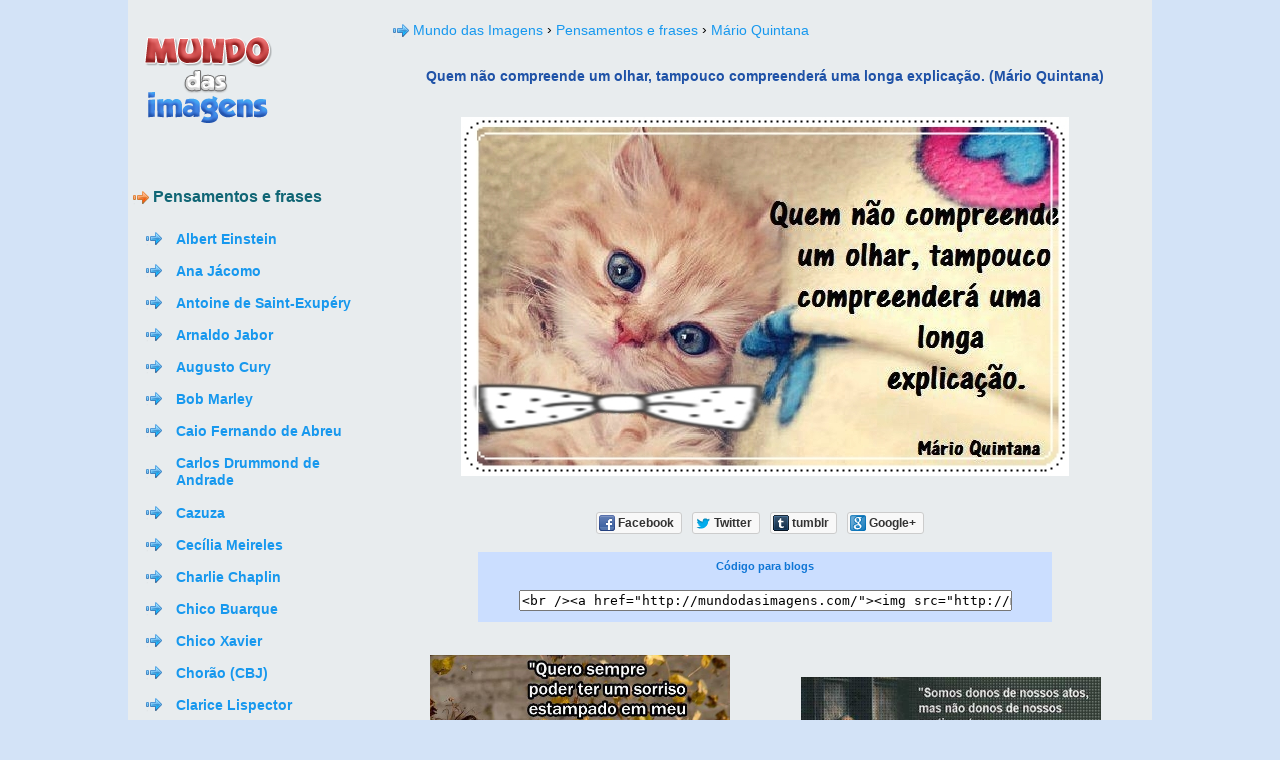

--- FILE ---
content_type: text/html; charset=UTF-8
request_url: https://mundodasimagens.com/imagem-618
body_size: 4812
content:
<!DOCTYPE html> 
<html lang="pt">
<head>
<link rel="canonical" href="https://mundodasimagens.com/imagem-618" /><meta http-equiv="Content-Type" content="text/html; charset=UTF-8" />
<title>Quem não compreende um olhar, tampouco compreenderá uma longa explicação. (Mário Quintana)
 - Imagens para Facebook e blogs</title>
<meta name="description" content="Mário Quintana - Imagens, recados e mensagens de Mário Quintana para Facebook, tumblr e para blogs" />

<link href="https://mundodasimagens.com/css/mi_v.1.1.css" rel="stylesheet" type="text/css" />

<meta property="og:title" content="Imagens de Mário Quintana" />
<meta property="og:description" content="← Clique para ampliar a imagem." />
<meta property="og:image" content="http://mundodasimagens.com/imagens/mario-quintana-618.jpg" />
<meta property="og:type" content="article"/>
<meta property="og:site_name" content="Mundo das Imagens"/>
<meta property="og:url" content="http://mundodasimagens.com/imagem-618" />

  <meta property="fb:app_id" content="739661349382291"/>  <meta property="fb:admins" content="100002264529333" />
  
  <script>
  (function(i,s,o,g,r,a,m){i['GoogleAnalyticsObject']=r;i[r]=i[r]||function(){
  (i[r].q=i[r].q||[]).push(arguments)},i[r].l=1*new Date();a=s.createElement(o),
  m=s.getElementsByTagName(o)[0];a.async=1;a.src=g;m.parentNode.insertBefore(a,m)
  })(window,document,'script','//www.google-analytics.com/analytics.js','ga');

  ga('create', 'UA-44824167-1', 'mundodasimagens.com');
  ga('send', 'pageview');

</script></head>
<body class="main_body_design">

<div class="main">
  <div class='cssLO main_wrapper_layout'>
    <div class='wrapper cssLI main_wrapper_design'>
      <div class='cssLO main_outer_wrapper_layout'>
        <div class='outer_wrapper cssLI main_outer_wrapper_design'>
          <div class='cssLO main_row1_xtdalignwrapper_layout'>
            <div class='row1_xtdalignwrapper cssLI main_row1_xtdalignwrapper_design'>
              <div class='cssLO main_container_layout'>
                <div class='container cssLI main_container_design'>
                  <div class='cssLO main_left_sidebar_layout'>
                    <div class='left_sidebar cssLI main_left_sidebar_design'>
                      <div class='cssLO main_logo_layout'>
                        <div class='logo cssLI main_logo_design'>
                          <p id="logo" style="line-height:1;"> <a href="https://mundodasimagens.com"><img src="https://mundodasimagens.com/img/logo.png" alt="Imagens e Recados" width="149" height="114" /> </a>
						  <div align="center" style="line-height:1;">
							<iframe align="middle" src="https://www.facebook.com/plugins/like.php?locale=pt_BR&amp;href=http%3A%2F%2Fwww.mundodasimagens.com&amp;layout=button_count&amp;show_faces=false&amp;appId=739661349382291&amp;width=110&amp;action=like&amp;font&amp;colorscheme=light&amp;height=20" scrolling="no" frameborder="0" style="border:none; overflow:hidden; width:110px; height:20px;" allowTransparency="true"></iframe>
							<g:plusone count="true" href="http://www.mundodasimagens.com"></g:plusone>	
						  </div>
						  </p>
                        </div>
                      </div>
                      <div class='cssLO main_vertical_nav_layout'>
                        <div class='vertical_nav cssLI main_vertical_nav_design'>
						
						 <p class="picdesc"> <span class="c2"><img src="https://mundodasimagens.com/img/i2.png" width="16" height="16" /> Pensamentos e frases</span> <br /></p> <br /><table cellspacing="12" style="line-height:17px"><tr><td><img src="https://mundodasimagens.com/img/i1.png" width="16" height="16" alt="Imagens de Albert Einstein" /></td><td style="font-size:14px;font-weight:bold"><a class="actd" href="https://mundodasimagens.com/pensamentos-e-frases/albert-einstein"> Albert Einstein</a></td></tr><tr><td><img src="https://mundodasimagens.com/img/i1.png" width="16" height="16" alt="Imagens de Ana Jácomo" /></td><td style="font-size:14px;font-weight:bold"><a class="actd" href="https://mundodasimagens.com/pensamentos-e-frases/ana-jacomo"> Ana Jácomo</a></td></tr><tr><td><img src="https://mundodasimagens.com/img/i1.png" width="16" height="16" alt="Imagens de Antoine de Saint-Exupéry" /></td><td style="font-size:14px;font-weight:bold"><a class="actd" href="https://mundodasimagens.com/pensamentos-e-frases/antoine-de-saint-exupery"> Antoine de Saint-Exupéry</a></td></tr><tr><td><img src="https://mundodasimagens.com/img/i1.png" width="16" height="16" alt="Imagens de Arnaldo Jabor" /></td><td style="font-size:14px;font-weight:bold"><a class="actd" href="https://mundodasimagens.com/pensamentos-e-frases/arnaldo-jabor"> Arnaldo Jabor</a></td></tr><tr><td><img src="https://mundodasimagens.com/img/i1.png" width="16" height="16" alt="Imagens de Augusto Cury" /></td><td style="font-size:14px;font-weight:bold"><a class="actd" href="https://mundodasimagens.com/pensamentos-e-frases/augusto-cury"> Augusto Cury</a></td></tr><tr><td><img src="https://mundodasimagens.com/img/i1.png" width="16" height="16" alt="Imagens de Bob Marley" /></td><td style="font-size:14px;font-weight:bold"><a class="actd" href="https://mundodasimagens.com/pensamentos-e-frases/bob-marley"> Bob Marley</a></td></tr><tr><td><img src="https://mundodasimagens.com/img/i1.png" width="16" height="16" alt="Imagens de Caio Fernando de Abreu" /></td><td style="font-size:14px;font-weight:bold"><a class="actd" href="https://mundodasimagens.com/pensamentos-e-frases/caio-fernando-de-abreu"> Caio Fernando de Abreu</a></td></tr><tr><td><img src="https://mundodasimagens.com/img/i1.png" width="16" height="16" alt="Imagens de Carlos Drummond de Andrade" /></td><td style="font-size:14px;font-weight:bold"><a class="actd" href="https://mundodasimagens.com/pensamentos-e-frases/carlos-drummond-de-andrade"> Carlos Drummond de Andrade</a></td></tr><tr><td><img src="https://mundodasimagens.com/img/i1.png" width="16" height="16" alt="Imagens de Cazuza" /></td><td style="font-size:14px;font-weight:bold"><a class="actd" href="https://mundodasimagens.com/pensamentos-e-frases/cazuza"> Cazuza</a></td></tr><tr><td><img src="https://mundodasimagens.com/img/i1.png" width="16" height="16" alt="Imagens de Cecília Meireles" /></td><td style="font-size:14px;font-weight:bold"><a class="actd" href="https://mundodasimagens.com/pensamentos-e-frases/cecilia-meireles"> Cecília Meireles</a></td></tr><tr><td><img src="https://mundodasimagens.com/img/i1.png" width="16" height="16" alt="Imagens de Charlie Chaplin" /></td><td style="font-size:14px;font-weight:bold"><a class="actd" href="https://mundodasimagens.com/pensamentos-e-frases/charlie-chaplin"> Charlie Chaplin</a></td></tr><tr><td><img src="https://mundodasimagens.com/img/i1.png" width="16" height="16" alt="Imagens de Chico Buarque" /></td><td style="font-size:14px;font-weight:bold"><a class="actd" href="https://mundodasimagens.com/pensamentos-e-frases/chico-buarque"> Chico Buarque</a></td></tr><tr><td><img src="https://mundodasimagens.com/img/i1.png" width="16" height="16" alt="Imagens de Chico Xavier" /></td><td style="font-size:14px;font-weight:bold"><a class="actd" href="https://mundodasimagens.com/pensamentos-e-frases/chico-xavier"> Chico Xavier</a></td></tr><tr><td><img src="https://mundodasimagens.com/img/i1.png" width="16" height="16" alt="Imagens de Chorão (CBJ)" /></td><td style="font-size:14px;font-weight:bold"><a class="actd" href="https://mundodasimagens.com/pensamentos-e-frases/chorao-(cbj)"> Chorão (CBJ)</a></td></tr><tr><td><img src="https://mundodasimagens.com/img/i1.png" width="16" height="16" alt="Imagens de Clarice Lispector" /></td><td style="font-size:14px;font-weight:bold"><a class="actd" href="https://mundodasimagens.com/pensamentos-e-frases/clarice-lispector"> Clarice Lispector</a></td></tr><tr><td><img src="https://mundodasimagens.com/img/i1.png" width="16" height="16" alt="Imagens de Clarissa Corrêa" /></td><td style="font-size:14px;font-weight:bold"><a class="actd" href="https://mundodasimagens.com/pensamentos-e-frases/clarissa-correa"> Clarissa Corrêa</a></td></tr><tr><td><img src="https://mundodasimagens.com/img/i1.png" width="16" height="16" alt="Imagens de Cora Coralina" /></td><td style="font-size:14px;font-weight:bold"><a class="actd" href="https://mundodasimagens.com/pensamentos-e-frases/cora-coralina"> Cora Coralina</a></td></tr><tr><td><img src="https://mundodasimagens.com/img/i1.png" width="16" height="16" alt="Imagens de Dalai Lama" /></td><td style="font-size:14px;font-weight:bold"><a class="actd" href="https://mundodasimagens.com/pensamentos-e-frases/dalai-lama"> Dalai Lama</a></td></tr><tr><td><img src="https://mundodasimagens.com/img/i1.png" width="16" height="16" alt="Imagens de Fabrício Carpinejar" /></td><td style="font-size:14px;font-weight:bold"><a class="actd" href="https://mundodasimagens.com/pensamentos-e-frases/fabricio-carpinejar"> Fabrício Carpinejar</a></td></tr><tr><td><img src="https://mundodasimagens.com/img/i1.png" width="16" height="16" alt="Imagens de Fernanda Gaona" /></td><td style="font-size:14px;font-weight:bold"><a class="actd" href="https://mundodasimagens.com/pensamentos-e-frases/fernanda-gaona"> Fernanda Gaona</a></td></tr><tr><td><img src="https://mundodasimagens.com/img/i1.png" width="16" height="16" alt="Imagens de Fernando Pessoa" /></td><td style="font-size:14px;font-weight:bold"><a class="actd" href="https://mundodasimagens.com/pensamentos-e-frases/fernando-pessoa"> Fernando Pessoa</a></td></tr><tr><td><img src="https://mundodasimagens.com/img/i1.png" width="16" height="16" alt="Imagens de Friedrich Nietzsche" /></td><td style="font-size:14px;font-weight:bold"><a class="actd" href="https://mundodasimagens.com/pensamentos-e-frases/friedrich-nietzsche"> Friedrich Nietzsche</a></td></tr><tr><td><img src="https://mundodasimagens.com/img/i1.png" width="16" height="16" alt="Imagens de Gandhi" /></td><td style="font-size:14px;font-weight:bold"><a class="actd" href="https://mundodasimagens.com/pensamentos-e-frases/gandhi"> Gandhi</a></td></tr><tr><td><img src="https://mundodasimagens.com/img/i1.png" width="16" height="16" alt="Imagens de John Lennon" /></td><td style="font-size:14px;font-weight:bold"><a class="actd" href="https://mundodasimagens.com/pensamentos-e-frases/john-lennon"> John Lennon</a></td></tr><tr><td><img src="https://mundodasimagens.com/img/i1.png" width="16" height="16" alt="Imagens de Luis Fernando Verissimo" /></td><td style="font-size:14px;font-weight:bold"><a class="actd" href="https://mundodasimagens.com/pensamentos-e-frases/luis-fernando-verissimo"> Luis Fernando Verissimo</a></td></tr><tr><td><img src="https://mundodasimagens.com/img/i1.png" width="16" height="16" alt="Imagens de Madre Teresa de Calcutá" /></td><td style="font-size:14px;font-weight:bold"><a class="actd" href="https://mundodasimagens.com/pensamentos-e-frases/madre-teresa-de-calcuta"> Madre Teresa de Calcutá</a></td></tr><tr><td><img src="https://mundodasimagens.com/img/i1.png" width="16" height="16" alt="Imagens de Mário Quintana" /></td><td style="font-size:14px;font-weight:bold"><a class="actd" href="https://mundodasimagens.com/pensamentos-e-frases/mario-quintana"> Mário Quintana</a></td></tr><tr><td><img src="https://mundodasimagens.com/img/i1.png" width="16" height="16" alt="Imagens de Martha Medeiros" /></td><td style="font-size:14px;font-weight:bold"><a class="actd" href="https://mundodasimagens.com/pensamentos-e-frases/martha-medeiros"> Martha Medeiros</a></td></tr><tr><td><img src="https://mundodasimagens.com/img/i1.png" width="16" height="16" alt="Imagens de Martin Luther King" /></td><td style="font-size:14px;font-weight:bold"><a class="actd" href="https://mundodasimagens.com/pensamentos-e-frases/martin-luther-king"> Martin Luther King</a></td></tr><tr><td><img src="https://mundodasimagens.com/img/i1.png" width="16" height="16" alt="Imagens de Osho" /></td><td style="font-size:14px;font-weight:bold"><a class="actd" href="https://mundodasimagens.com/pensamentos-e-frases/osho"> Osho</a></td></tr><tr><td><img src="https://mundodasimagens.com/img/i1.png" width="16" height="16" alt="Imagens de Pablo Neruda" /></td><td style="font-size:14px;font-weight:bold"><a class="actd" href="https://mundodasimagens.com/pensamentos-e-frases/pablo-neruda"> Pablo Neruda</a></td></tr><tr><td><img src="https://mundodasimagens.com/img/i1.png" width="16" height="16" alt="Imagens de Paulo Coelho" /></td><td style="font-size:14px;font-weight:bold"><a class="actd" href="https://mundodasimagens.com/pensamentos-e-frases/paulo-coelho"> Paulo Coelho</a></td></tr><tr><td><img src="https://mundodasimagens.com/img/i1.png" width="16" height="16" alt="Imagens de Pe. Fábio de Melo" /></td><td style="font-size:14px;font-weight:bold"><a class="actd" href="https://mundodasimagens.com/pensamentos-e-frases/pe.-fabio-de-melo"> Pe. Fábio de Melo</a></td></tr><tr><td><img src="https://mundodasimagens.com/img/i1.png" width="16" height="16" alt="Imagens de Pequeno Príncipe" /></td><td style="font-size:14px;font-weight:bold"><a class="actd" href="https://mundodasimagens.com/pensamentos-e-frases/pequeno-principe"> Pequeno Príncipe</a></td></tr><tr><td><img src="https://mundodasimagens.com/img/i1.png" width="16" height="16" alt="Imagens de Raul Seixas" /></td><td style="font-size:14px;font-weight:bold"><a class="actd" href="https://mundodasimagens.com/pensamentos-e-frases/raul-seixas"> Raul Seixas</a></td></tr><tr><td><img src="https://mundodasimagens.com/img/i1.png" width="16" height="16" alt="Imagens de Renato Russo" /></td><td style="font-size:14px;font-weight:bold"><a class="actd" href="https://mundodasimagens.com/pensamentos-e-frases/renato-russo"> Renato Russo</a></td></tr><tr><td><img src="https://mundodasimagens.com/img/i1.png" width="16" height="16" alt="Imagens de Roberto Shinyashiki" /></td><td style="font-size:14px;font-weight:bold"><a class="actd" href="https://mundodasimagens.com/pensamentos-e-frases/roberto-shinyashiki"> Roberto Shinyashiki</a></td></tr><tr><td><img src="https://mundodasimagens.com/img/i1.png" width="16" height="16" alt="Imagens de Rubem Alves" /></td><td style="font-size:14px;font-weight:bold"><a class="actd" href="https://mundodasimagens.com/pensamentos-e-frases/rubem-alves"> Rubem Alves</a></td></tr><tr><td><img src="https://mundodasimagens.com/img/i1.png" width="16" height="16" alt="Imagens de Sigmund Freud" /></td><td style="font-size:14px;font-weight:bold"><a class="actd" href="https://mundodasimagens.com/pensamentos-e-frases/sigmund-freud"> Sigmund Freud</a></td></tr><tr><td><img src="https://mundodasimagens.com/img/i1.png" width="16" height="16" alt="Imagens de Steve Jobs" /></td><td style="font-size:14px;font-weight:bold"><a class="actd" href="https://mundodasimagens.com/pensamentos-e-frases/steve-jobs"> Steve Jobs</a></td></tr><tr><td><img src="https://mundodasimagens.com/img/i1.png" width="16" height="16" alt="Imagens de Tati Bernardi " /></td><td style="font-size:14px;font-weight:bold"><a class="actd" href="https://mundodasimagens.com/pensamentos-e-frases/tati-bernardi-"> Tati Bernardi </a></td></tr><tr><td><img src="https://mundodasimagens.com/img/i1.png" width="16" height="16" alt="Imagens de William Shakespeare" /></td><td style="font-size:14px;font-weight:bold"><a class="actd" href="https://mundodasimagens.com/pensamentos-e-frases/william-shakespeare"> William Shakespeare</a></td></tr></table> <p class="picdesc"> <span class="c2"><img src="https://mundodasimagens.com/img/i2.png" width="16" height="16" /> Religiosos</span> <br /></p> <br /><table cellspacing="12" style="line-height:17px"><tr><td><img src="https://mundodasimagens.com/img/i1.png" width="16" height="16" alt="Imagens de Mensagens" /></td><td style="font-size:14px;font-weight:bold"><a class="actd" href="https://mundodasimagens.com/religiosos/mensagens"> Mensagens</a></td></tr><tr><td><img src="https://mundodasimagens.com/img/i1.png" width="16" height="16" alt="Imagens de Orações" /></td><td style="font-size:14px;font-weight:bold"><a class="actd" href="https://mundodasimagens.com/religiosos/oracoes"> Orações</a></td></tr></table> <p class="picdesc"> <span class="c2"><img src="https://mundodasimagens.com/img/i2.png" width="16" height="16" /> Sentimentos</span> <br /></p> <br /><table cellspacing="12" style="line-height:17px"><tr><td><img src="https://mundodasimagens.com/img/i1.png" width="16" height="16" alt="Imagens de Amizade" /></td><td style="font-size:14px;font-weight:bold"><a class="actd" href="https://mundodasimagens.com/sentimentos/amizade"> Amizade</a></td></tr><tr><td><img src="https://mundodasimagens.com/img/i1.png" width="16" height="16" alt="Imagens de Amor" /></td><td style="font-size:14px;font-weight:bold"><a class="actd" href="https://mundodasimagens.com/sentimentos/amor"> Amor</a></td></tr><tr><td><img src="https://mundodasimagens.com/img/i1.png" width="16" height="16" alt="Imagens de Amor não correspondido" /></td><td style="font-size:14px;font-weight:bold"><a class="actd" href="https://mundodasimagens.com/sentimentos/amor-nao-correspondido"> Amor não correspondido</a></td></tr><tr><td><img src="https://mundodasimagens.com/img/i1.png" width="16" height="16" alt="Imagens de Amor próprio" /></td><td style="font-size:14px;font-weight:bold"><a class="actd" href="https://mundodasimagens.com/sentimentos/amor-proprio"> Amor próprio</a></td></tr><tr><td><img src="https://mundodasimagens.com/img/i1.png" width="16" height="16" alt="Imagens de Carinho" /></td><td style="font-size:14px;font-weight:bold"><a class="actd" href="https://mundodasimagens.com/sentimentos/carinho"> Carinho</a></td></tr><tr><td><img src="https://mundodasimagens.com/img/i1.png" width="16" height="16" alt="Imagens de Fé" /></td><td style="font-size:14px;font-weight:bold"><a class="actd" href="https://mundodasimagens.com/sentimentos/fe"> Fé</a></td></tr><tr><td><img src="https://mundodasimagens.com/img/i1.png" width="16" height="16" alt="Imagens de Felicidade" /></td><td style="font-size:14px;font-weight:bold"><a class="actd" href="https://mundodasimagens.com/sentimentos/felicidade"> Felicidade</a></td></tr><tr><td><img src="https://mundodasimagens.com/img/i1.png" width="16" height="16" alt="Imagens de Fidelidade" /></td><td style="font-size:14px;font-weight:bold"><a class="actd" href="https://mundodasimagens.com/sentimentos/fidelidade"> Fidelidade</a></td></tr><tr><td><img src="https://mundodasimagens.com/img/i1.png" width="16" height="16" alt="Imagens de Gratidão" /></td><td style="font-size:14px;font-weight:bold"><a class="actd" href="https://mundodasimagens.com/sentimentos/gratidao"> Gratidão</a></td></tr><tr><td><img src="https://mundodasimagens.com/img/i1.png" width="16" height="16" alt="Imagens de Otimismo" /></td><td style="font-size:14px;font-weight:bold"><a class="actd" href="https://mundodasimagens.com/sentimentos/otimismo"> Otimismo</a></td></tr><tr><td><img src="https://mundodasimagens.com/img/i1.png" width="16" height="16" alt="Imagens de Perdão" /></td><td style="font-size:14px;font-weight:bold"><a class="actd" href="https://mundodasimagens.com/sentimentos/perdao"> Perdão</a></td></tr><tr><td><img src="https://mundodasimagens.com/img/i1.png" width="16" height="16" alt="Imagens de Perseverança" /></td><td style="font-size:14px;font-weight:bold"><a class="actd" href="https://mundodasimagens.com/sentimentos/perseveranca"> Perseverança</a></td></tr><tr><td><img src="https://mundodasimagens.com/img/i1.png" width="16" height="16" alt="Imagens de Saudade" /></td><td style="font-size:14px;font-weight:bold"><a class="actd" href="https://mundodasimagens.com/sentimentos/saudade"> Saudade</a></td></tr></table> <p class="picdesc"> <span class="c2"><img src="https://mundodasimagens.com/img/i2.png" width="16" height="16" /> Filmes e séries</span> <br /></p> <br /><table cellspacing="12" style="line-height:17px"><tr><td><img src="https://mundodasimagens.com/img/i1.png" width="16" height="16" alt="Imagens de Diário de uma Paixão" /></td><td style="font-size:14px;font-weight:bold"><a class="actd" href="https://mundodasimagens.com/filmes-e-series/diario-de-uma-paixao"> Diário de uma Paixão</a></td></tr><tr><td><img src="https://mundodasimagens.com/img/i1.png" width="16" height="16" alt="Imagens de Dr.House" /></td><td style="font-size:14px;font-weight:bold"><a class="actd" href="https://mundodasimagens.com/filmes-e-series/dr.house"> Dr.House</a></td></tr><tr><td><img src="https://mundodasimagens.com/img/i1.png" width="16" height="16" alt="Imagens de Gossip Girl" /></td><td style="font-size:14px;font-weight:bold"><a class="actd" href="https://mundodasimagens.com/filmes-e-series/gossip-girl"> Gossip Girl</a></td></tr><tr><td><img src="https://mundodasimagens.com/img/i1.png" width="16" height="16" alt="Imagens de Querido John" /></td><td style="font-size:14px;font-weight:bold"><a class="actd" href="https://mundodasimagens.com/filmes-e-series/querido-john"> Querido John</a></td></tr><tr><td><img src="https://mundodasimagens.com/img/i1.png" width="16" height="16" alt="Imagens de Um Amor pra Recordar" /></td><td style="font-size:14px;font-weight:bold"><a class="actd" href="https://mundodasimagens.com/filmes-e-series/um-amor-pra-recordar"> Um Amor pra Recordar</a></td></tr></table> <p class="picdesc"> <span class="c2"><img src="https://mundodasimagens.com/img/i2.png" width="16" height="16" /> Cumprimentos</span> <br /></p> <br /><table cellspacing="12" style="line-height:17px"><tr><td><img src="https://mundodasimagens.com/img/i1.png" width="16" height="16" alt="Imagens de Boa noite" /></td><td style="font-size:14px;font-weight:bold"><a class="actd" href="https://mundodasimagens.com/cumprimentos/boa-noite"> Boa noite</a></td></tr><tr><td><img src="https://mundodasimagens.com/img/i1.png" width="16" height="16" alt="Imagens de Boa semana" /></td><td style="font-size:14px;font-weight:bold"><a class="actd" href="https://mundodasimagens.com/cumprimentos/boa-semana"> Boa semana</a></td></tr><tr><td><img src="https://mundodasimagens.com/img/i1.png" width="16" height="16" alt="Imagens de Boa tarde" /></td><td style="font-size:14px;font-weight:bold"><a class="actd" href="https://mundodasimagens.com/cumprimentos/boa-tarde"> Boa tarde</a></td></tr><tr><td><img src="https://mundodasimagens.com/img/i1.png" width="16" height="16" alt="Imagens de Bom dia" /></td><td style="font-size:14px;font-weight:bold"><a class="actd" href="https://mundodasimagens.com/cumprimentos/bom-dia"> Bom dia</a></td></tr></table> <p class="picdesc"> <span class="c2"><img src="https://mundodasimagens.com/img/i2.png" width="16" height="16" /> Mensagens</span> <br /></p> <br /><table cellspacing="12" style="line-height:17px"><tr><td><img src="https://mundodasimagens.com/img/i1.png" width="16" height="16" alt="Imagens de Dia dos namorados" /></td><td style="font-size:14px;font-weight:bold"><a class="actd" href="https://mundodasimagens.com/mensagens/dia-dos-namorados"> Dia dos namorados</a><img src="https://mundodasimagens.com/img/st.png" width="16" height="16" alt="Imagens de Dia dos namorados" /></td></tr><tr><td><img src="https://mundodasimagens.com/img/i1.png" width="16" height="16" alt="Imagens de Feliz Aniversário!" /></td><td style="font-size:14px;font-weight:bold"><a class="actd" href="https://mundodasimagens.com/mensagens/feliz-aniversario!"> Feliz Aniversário!</a></td></tr><tr><td><img src="https://mundodasimagens.com/img/i1.png" width="16" height="16" alt="Imagens de Feliz Ano Novo!" /></td><td style="font-size:14px;font-weight:bold"><a class="actd" href="https://mundodasimagens.com/mensagens/feliz-ano-novo!"> Feliz Ano Novo!</a></td></tr><tr><td><img src="https://mundodasimagens.com/img/i1.png" width="16" height="16" alt="Imagens de Feliz dia dos Pais" /></td><td style="font-size:14px;font-weight:bold"><a class="actd" href="https://mundodasimagens.com/mensagens/feliz-dia-dos-pais"> Feliz dia dos Pais</a></td></tr><tr><td><img src="https://mundodasimagens.com/img/i1.png" width="16" height="16" alt="Imagens de Natal" /></td><td style="font-size:14px;font-weight:bold"><a class="actd" href="https://mundodasimagens.com/mensagens/natal"> Natal</a></td></tr><tr><td><img src="https://mundodasimagens.com/img/i1.png" width="16" height="16" alt="Imagens de Reflexão" /></td><td style="font-size:14px;font-weight:bold"><a class="actd" href="https://mundodasimagens.com/mensagens/reflexao"> Reflexão</a></td></tr></table> <p class="picdesc"> <span class="c2"><img src="https://mundodasimagens.com/img/i2.png" width="16" height="16" /> Diversos</span> <br /></p> <br /><table cellspacing="12" style="line-height:17px"><tr><td><img src="https://mundodasimagens.com/img/i1.png" width="16" height="16" alt="Imagens de Animais" /></td><td style="font-size:14px;font-weight:bold"><a class="actd" href="https://mundodasimagens.com/diversos/animais"> Animais</a></td></tr><tr><td><img src="https://mundodasimagens.com/img/i1.png" width="16" height="16" alt="Imagens de Outros" /></td><td style="font-size:14px;font-weight:bold"><a class="actd" href="https://mundodasimagens.com/diversos/outros"> Outros</a></td></tr></table>						</table>
                        </div>
                      </div>                             

                        

                      <div class='cssLClearR'></div>
                    </div>
                  </div>
                  <div class='cssLO main_content_wrapper_layout'>
                    <div class='content_wrapper cssLI main_content_wrapper_design'>
                      <div class='cssLO main_banner_layout'>
                        <div class='banner cssLI main_banner_design'>
                          <div class='cssLO main_placeholder_layout'>		<div id="breadcrumbs"><img src="https://mundodasimagens.com/img/i1.png"> <a href="https://mundodasimagens.com/">Mundo das Imagens</a> › <a href="https://mundodasimagens.com/pensamentos-e-frases">Pensamentos e frases</a> › <a href="https://mundodasimagens.com/pensamentos-e-frases/mario-quintana">Mário Quintana</a></div><h1 style="text-align:center"><span class="c9"><strong>Quem não compreende um olhar, tampouco compreenderá uma longa explicação. (Mário Quintana)
</strong></h1></span><p></p><table width="100%" border="0" align="center"><tr><td align="center" valign="middle"><a style="font-size:2px;	color:#1F52A7; font-weight: bold" href="https://mundodasimagens.com/imagem-618"><img src="https://mundodasimagens.com/imagens/mario-quintana-618.jpg " alt="Mário Quintana" title="Mário Quintana" oncontextmenu="return false" style="max-width:730px" /></a><br /><br /><br /><div class="fb-like" data-href="http://mundodasimagens.com/imagem-618" data-layout="button_count" data-width="180" data-height="20" data-action="like" data-show-faces="false" data-share="true"></div><br /><br /><div class="btn-o" style="margin-right: 10px;"><a href="https://www.facebook.com/sharer/sharer.php?u=http%3A%2F%2Fmundodasimagens.com%2Fimagem-618" rel="nofollow" class="btn" target="_blank"><span class="i2"></span><span class="label">Facebook</span></a></div><div class="btn-o" style="margin-right: 10px;"><a href="https://twitter.com/intent/tweet?original_referer=http%3A%2F%2Fmundodasimagens.com%2Fimagem-618&amp;text=Imagens de Mário Quintana&amp;url=http%3A%2F%2Fmundodasimagens.com%2Fimagem-618" rel="nofollow" class="btn" target="_blank"><i></i><span class="label" >Twitter</span></a></div><div class="btn-o" style="margin-right: 10px;"><a href="https://www.tumblr.com/share/photo?source=http%3A%2F%2Fmundodasimagens.com%2Fimagem-618&amp;tags=gifs,imagens,recados,imagem,Mário Quintana&amp;caption=&amp;clickthru=http%3A%2F%2Fmundodasimagens.com%2Fimagem-618" rel="nofollow" class="btn" target="_blank"><span class="i3"></span><span class="label">tumblr</span></a></div><div class="btn-o" style="margin-right: 10px;"><a href="https://plus.google.com/share?url=http%3A%2F%2Fmundodasimagens.com%2Fimagem-618" rel="nofollow" class="btn" target="_blank"><span class="i5"></span><span class="label">Google+</span></a></div><br /><br /><br /><div class="boxv3"> Código para blogs<br /><br /> <textarea cols="59" rows="1" readonly="readonly" onclick="this.select();" wrap="off" style="resize: none;overflow:hidden;margin-top:10px;" >&lt;br /&gt;&lt;a href=&quot;http://mundodasimagens.com/&quot;&gt;&lt;img src=&quot;http://mundodasimagens.com/imagens/mario-quintana-618.jpg&quot; border=&quot;0&quot; alt=&quot;Mário Quintana - Imagens para Facebook e blogs&quot; style=&quot;max-width:424px&quot; /&gt;&lt;br /&gt;&lt;b&gt;Imagens de Mário QuintanaFacebook, tumblr, e blogs!&lt;/b&gt;&lt;/a&gt;&lt;br /&gt;&lt;br /&gt;</textarea></div><br /><br /><br /></td></tr></table><table width="100%" border="0" align="center"><tbody><tr><td align="center" valign="middle"><a href="https://mundodasimagens.com/imagem-2086"><img src="https://mundodasimagens.com/imagens/mario-quintana-2086.jpg" alt="Mário Quintana" title="Mário Quintana" width="300" height="269.84924623116" oncontextmenu="return false" /></a></td><td align="center" valign="middle"><a href="https://mundodasimagens.com/imagem-2085"><img src="https://mundodasimagens.com/imagens/mario-quintana-2085.jpg" alt="Mário Quintana" title="Mário Quintana" width="300" height="225" oncontextmenu="return false" /></a></td></tr><tr><td align="center" valign="middle"><a href="https://mundodasimagens.com/imagem-1167"><img src="https://mundodasimagens.com/imagens/mario-quintana-1167.jpg" alt="Mário Quintana" title="Mário Quintana" width="300" height="199.8" oncontextmenu="return false" /></a></td><td align="center" valign="middle"><a href="https://mundodasimagens.com/imagem-616"><img src="https://mundodasimagens.com/imagens/mario-quintana-616.jpg" alt="Mário Quintana" title="Mário Quintana" width="300" height="300" oncontextmenu="return false" /></a></td></tr><tr><td align="center" valign="middle"><a href="https://mundodasimagens.com/imagem-617"><img src="https://mundodasimagens.com/imagens/mario-quintana-617.jpg" alt="Mário Quintana" title="Mário Quintana" width="300" height="267.06443914081" oncontextmenu="return false" /></a></td><td align="center" valign="middle"><a href="https://mundodasimagens.com/imagem-615"><img src="https://mundodasimagens.com/imagens/mario-quintana-615.jpg" alt="Mário Quintana" title="Mário Quintana" width="300" height="225" oncontextmenu="return false" /></a></td></tr></tbody></table><br /><div style="font-size:16px;line-height:16px;padding:15px 5px;text-align:center;background-color:#6DB7E0;margin:0 50px"><a href="https://mundodasimagens.com/pensamentos-e-frases/mario-quintana" style="color:white">Mais imagens de Mário Quintana</a></div>	

	
 </div>
                          <div class='cssLClearR'></div>
                        </div>                        
                      </div>
                      
                      <div class='cssLClearR'></div>
                    </div>
                  </div>
                  <div class='cssLClearC'></div>
                </div>
              </div>
              <div class='cssLClearC'></div>
            </div>
          </div>
          <div class='cssLClearR'></div>
        </div>
      </div>
      <div class='cssLO main_footer_layout'>
        <div class='footer cssLI main_footer_design'>
          <div class='cssLO main_footer_xtdalignwrapper_layout'>
            <div class='footer_xtdalignwrapper cssLI main_footer_xtdalignwrapper_design'>
              <div class='cssLO main_footercontent_layout'>
                <div class='footercontent cssLI main_footercontent_design'>
                  <div class='cssLO main_column5_layout'>
                    <div class='column5 cssLI main_column5_design'>
                      <p> <span class="c3"> &copy; <b>mundodasimagens.com</b>. As imagens neste site são propriedades dos seus respectivos autores.</span><br /> <a href="https://mundodasimagens.com/contato" rel="nofollow" style="font-family:Verdana, Geneva, sans-serif;color:#2C74C2;">Contato</a></p>
                    </div>
                  </div>
                  <div class='cssLClearC'></div>
                </div>
              </div>
              <div class='cssLClearC'></div>
            </div>
          </div>
          <div class='cssLClearR'></div>
        </div>
      </div>
      <div class='cssLClearR'></div>
    </div>
  </div>
  <div class="cssLClearL"></div>
</div>
<script type="text/javascript">
  window.___gcfg = {lang: 'pt-BR'};

  (function() {
    var po = document.createElement('script'); po.type = 'text/javascript'; po.async = true;
    po.src = 'https://apis.google.com/js/plusone.js';
    var s = document.getElementsByTagName('script')[0]; s.parentNode.insertBefore(po, s);
  })();
</script>
<div id="fb-root"></div>
<script>(function(d, s, id) {
  var js, fjs = d.getElementsByTagName(s)[0];
  if (d.getElementById(id)) return;
  js = d.createElement(s); js.id = id;
  js.src = "//connect.facebook.net/pt_BR/sdk.js#xfbml=1&version=v2.0";
  fjs.parentNode.insertBefore(js, fjs);
}(document, 'script', 'facebook-jssdk'));</script>
<script defer src="https://static.cloudflareinsights.com/beacon.min.js/vcd15cbe7772f49c399c6a5babf22c1241717689176015" integrity="sha512-ZpsOmlRQV6y907TI0dKBHq9Md29nnaEIPlkf84rnaERnq6zvWvPUqr2ft8M1aS28oN72PdrCzSjY4U6VaAw1EQ==" data-cf-beacon='{"version":"2024.11.0","token":"e0ef5a420a2044c6bbfb79cf7d60b8d3","r":1,"server_timing":{"name":{"cfCacheStatus":true,"cfEdge":true,"cfExtPri":true,"cfL4":true,"cfOrigin":true,"cfSpeedBrain":true},"location_startswith":null}}' crossorigin="anonymous"></script>
</body>
</html>


--- FILE ---
content_type: text/html; charset=utf-8
request_url: https://accounts.google.com/o/oauth2/postmessageRelay?parent=https%3A%2F%2Fmundodasimagens.com&jsh=m%3B%2F_%2Fscs%2Fabc-static%2F_%2Fjs%2Fk%3Dgapi.lb.en.2kN9-TZiXrM.O%2Fd%3D1%2Frs%3DAHpOoo_B4hu0FeWRuWHfxnZ3V0WubwN7Qw%2Fm%3D__features__
body_size: 160
content:
<!DOCTYPE html><html><head><title></title><meta http-equiv="content-type" content="text/html; charset=utf-8"><meta http-equiv="X-UA-Compatible" content="IE=edge"><meta name="viewport" content="width=device-width, initial-scale=1, minimum-scale=1, maximum-scale=1, user-scalable=0"><script src='https://ssl.gstatic.com/accounts/o/2580342461-postmessagerelay.js' nonce="vfMi9Eo2tM9x8KTEErCyug"></script></head><body><script type="text/javascript" src="https://apis.google.com/js/rpc:shindig_random.js?onload=init" nonce="vfMi9Eo2tM9x8KTEErCyug"></script></body></html>

--- FILE ---
content_type: text/plain
request_url: https://www.google-analytics.com/j/collect?v=1&_v=j102&a=946920092&t=pageview&_s=1&dl=https%3A%2F%2Fmundodasimagens.com%2Fimagem-618&ul=en-us%40posix&dt=Quem%20n%C3%A3o%20compreende%20um%20olhar%2C%20tampouco%20compreender%C3%A1%20uma%20longa%20explica%C3%A7%C3%A3o.%20(M%C3%A1rio%20Quintana)%20-%20Imagens%20para%20Facebook%20e%20blogs&sr=1280x720&vp=1280x720&_u=IEBAAAABAAAAACAAI~&jid=286351418&gjid=254122316&cid=1242681401.1769776850&tid=UA-44824167-1&_gid=1013322899.1769776850&_r=1&_slc=1&z=647564897
body_size: -452
content:
2,cG-7FYVEWLH0K